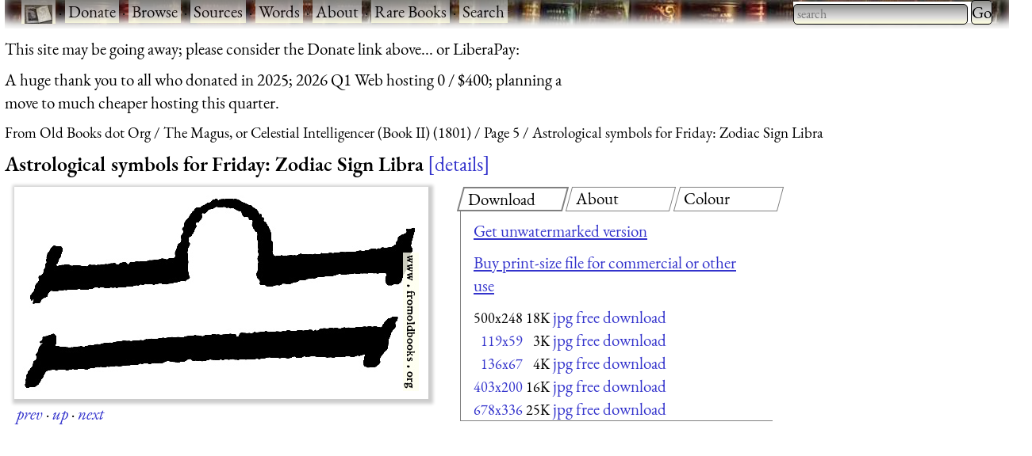

--- FILE ---
content_type: text/html; charset=UTF-8
request_url: https://www.fromoldbooks.org/Barrett-Magus-BookII/pages/105a-symbols-25-friday-zodiac-sign-libra/
body_size: 6644
content:
<!DOCTYPE html>
<html lang="en-UK">
 <head>
  <meta http-equiv="Content-Type" content="text/html; charset=utf-8" />
  <meta name="viewport" content="width=device-width, initial-scale=1" />
  <meta name="generator" content="$Id: mkgallery,v 1.33 2023/12/26 02:43:40 liam Exp liam $" />
  <meta name="keywords" content="symbols, zodiac, astrology, occult, libra" />
  <title>FOBO -&#160;Astrological symbols for Friday: Zodiac Sign Libra</title>
  <meta name="description" content="FOBO: picture Astrological symbols for Friday: Zodiac Sign Libra" />

  <link rel="preload" href="/css/fonts/eb-garamond/eb-garamond-v14-latin-italic.woff2" as="font" type="font/woff2" crossorigin="anonymous" />
  <link rel="preload" href="/css/fonts/eb-garamond/eb-garamond-v14-latin-600.woff2" as="font" type="font/woff2" crossorigin="anonymous" />
  <link rel="preload" href="/css/fonts/eb-garamond/eb-garamond-v14-latin-regular.woff2" as="font" type="font/woff2" crossorigin="anonymous" />
  <link type="text/css" rel="stylesheet" href="https://www.fromoldbooks.org/css/charcoal.css" />
  <link rel="preconnect" href="https://pagead2.googlesyndication.com/" />
  <link rel="preconnect" href="https://tpc.googlesyndication.com/" />
  <link rel="preconnect" href="https://cm.g.doubleclick.net/" />
  <link rel="preconnect" href="https://googleads.g.doubleclick.net/" />
  <link rel="preconnect" href="https://partner.googleadservices.com/" />
  <link rel="preconnect" href="https://adservice.google.ca/" />
  <script src="/js/imagepage.js"></script>
  <style type='text/css'><!--
/* for the tabs */

      div.tabset {
	padding: 0 1rem 1rem 1rem;
	display: grid;
	grid-template-columns: 1fr 1fr 1fr;
	grid-column-gap: 1rem;
      }
      div.tabset {
        margin: 0;
	max-width:350em;
      }
      div.tabset h2 {
        font-size: 100%;
	width: 100%;
	top: 0;
	display: block;
	grid-row: 1;

	font-weight: normal;
	font-style: normal;

	border: 1px grey solid;
	transform: skew(-15deg, 0);
	padding-left: 0.5rem;
	margin-right: 0.5rem;
	margin-bottom: 0;
      }
      div.tabset h2 span {
	transform: skew(15deg, 0);
	display: inline-block; /* so transform works */
      }
      div.tabset h2.current {
	border: 2px grey solid;
      }

      div.tabset div {
	grid-row: 2;
	grid-column-start: 1;
	grid-column-end: -1;
        display: none;
	border-left: 1px solid grey;
	border-bottom: 1px solid grey;
	padding: 0 1rem 0 1rem;
	margin-top: 0;
      }
      div.tabset div.current {
	/* initially visible */
        display: block;
      }

/* for wide pages */
@media (max-width: 799px) {
    div.colourblocks {
	clear: both;
	margin-left: 0;
    }
    div.userbar div.sitebranding div.fobo-links a {
	margin-bottom: 1em;
	margin-left: 0.5em;
	margin-right: 0.5em;
    }
    div.tdl {
	margin-left: 0;
    }
}
--> </style>
<link rel="canonical" href="https://www.fromoldbooks.org/Barrett-Magus-BookII/pages/105a-symbols-25-friday-zodiac-sign-libra/"/>
    <script type="text/javascript">//<![CDATA[
      fobosetwall("https://www.fromoldbooks.org/Wallpaperify/?src=Barrett-Magus-BookII&ss=9&img=105a-symbols-25-friday-zodiac-sign-libra-500x248.jpg", "https://www.fromoldbooks.org/Barrett-Magus-BookII/pages/105a-symbols-25-friday-zodiac-sign-libra/105a-symbols-25-friday-zodiac-sign-libra-500x248.jpg");
    //]]></script>
<meta property="og:url" content="https://www.fromoldbooks.org/Barrett-Magus-BookII/pages/105a-symbols-25-friday-zodiac-sign-libra/" />
<meta property="og:type" content="article" />
<meta property="og:title" content="Astrological symbols for Friday: Zodiac Sign Libra" />
<meta property="og:image" content="https://www.fromoldbooks.org/Barrett-Magus-BookII/pages/105a-symbols-25-friday-zodiac-sign-libra/105a-symbols-25-friday-zodiac-sign-libra-500x248.jpg" />
<meta property="og:image:width" content="500" />
<meta property="og:image:height" content="248" />
<meta property="og:description" content=" Detail from plate 105a : Astrological symbols for Friday: Zodiac Sign Libra I also drew a full-page zodiac border using some of these symbols. " />
<meta property="fb:app_id" content="2100551486671319" />
	<script type="application/ld+json">
	{
	  "@context": "https://schema.org/",
	  "@type": "ImageObject",
	  "contentUrl": "https://www.fromoldbooks.org/Barrett-Magus-BookII/pages/105a-symbols-25-friday-zodiac-sign-libra/105a-symbols-25-friday-zodiac-sign-libra-500x248.jpg",
	  "license": "https://www.fromoldbooks.org/imagelicence.html",
	  "acquireLicensePage": "../../../Comment/unwatermarked.cgi?source=Barrett-Magus-BookII;item=105a-symbols-25-friday-zodiac-sign-libra-500x248.jpg"
	}
	</script>

 </head>
 <body>
<div><a name='top'></a></div>    <!-- Google tag (gtag.js) -->
    <script async src="https://www.googletagmanager.com/gtag/js?id=G-M4XXPJYK4X"></script>
    <script>window.dataLayer = window.dataLayer || [];
	function gtag(){dataLayer.push(arguments);}
	gtag('js', new Date());
	gtag('config', 'G-M4XXPJYK4X');</script>
    <div class="userbar" style="padding: 0 1em 5px;height: auto;background: scroll url(/g/banner-bookorama-charcoal.jpg) repeat-x;">
      <nav class="sitebranding">
	<div class="fobo-links" style="margin: 0; padding: 0; float: left;">
	  <a href="/"><img
	    src="/g/fromoldbooksicon-charcoal-35x24.jpg"
	    srcset="/g/fromoldbooksicon-70x48.jpg 2x"
	    width="35" height="24" alt="FOBO" title="FromOldBooks.Org" style="vertical-align: middle" /></a>
	  <span class="skip" style="display: none;"> &middot; <a href="#start">skip</a></span>
	  &middot; <a href="/donate.html">Donate</a>
	  &middot; <a href="/Search/?wantedorder=date;mode=grid;rpp=200;wf=fp">Browse</a>
	  &middot; <a href="/sources.html">Sources</a>
	  &middot; <a href="https://words.fromoldbooks.org/">Words</a>
	  &middot; <a href="https://www.fromoldbooks.org/about.html">About</a>
	  &middot; <a href="https://www.fromoldbooks.org/books-for-sale.html">Rare Books</a>
	  &middot; <a href="https://www.fromoldbooks.org/Search/">Search</a>
	</div><!--* /fobo-links *-->
      </nav><!--* sitebranding *-->

    <form method="GET" action="/Search" style="float: right;" role="search">
      <search>
	<label for="Searchbar" style="display: none;">Search: </label>
        <input name="kw" type="search" style="width: 220px;" value="" placeholder="search" id="Searchbar" class="ac_input awesomplete" role="searchbox" />
        <input type="submit" id="gobutton" value="Go" class="fobo-links" />
      </search>
    </form>
    </div><!--* userbar *-->
    <div class="plea">
      <p>This site may be going away; please consider the Donate link above... or LiberaPay: 
      <script src="https://liberapay.com/barefootliam/widgets/button.js"></script>
<noscript><a href="https://liberapay.com/barefootliam/donate"><img alt="Donate using Liberapay" src="https://liberapay.com/assets/widgets/donate.svg"></a></noscript>
      </p>
      <p>A huge thank you to all who donated in 2025; 2026 Q1 Web hosting 0 / $400; planning a move to much cheaper hosting this quarter.</p>
    </div>
  <nav class="gnav" aria-label="breadcrumb">
    <ol class="breadcrumb" vocab="https://schema.org/" typeof="BreadcrumbList">
      <li property="itemListElement" typeof="ListItem">
	<a property="item" typeof="WebPage" title="From Old Books dot Org" href="/"><span property="name">From Old Books dot Org</span></a>
	<meta property="position" content="1" />
      </li>
      <li property="itemListElement" typeof="ListItem">
	<a property="item" typeof="WebPage" href="../../">
	  <span property="name">The Magus, or Celestial Intelligencer (Book II) (1801)</span></a>
	<meta property="position" content="2" />
      </li>
      <li property="itemListElement" typeof="ListItem">
	<a property="item" typeof="WebPage" href="https://www.fromoldbooks.org/Barrett-Magus-BookII/index5.html">
	  <span property="name">Page 5</span></a>
	<meta property="position" content="3" />
      </li>
      <li property="itemListElement" typeof="ListItem">
	<a property="item" typeof="WebPage" aria-current="page" href="https://www.fromoldbooks.org/Barrett-Magus-BookII/">
	  <span property="name">Astrological symbols for Friday: Zodiac Sign Libra</span></a>
	  <meta property="position" content="4" />
      </li>
    </ol>
  </nav>
<h1 class='imagetitle'><a name='start'></a>Astrological symbols for Friday: Zodiac Sign Libra<a class='ltd' href='#details'>details</a></h1>
<div class="both" style="display: flex; flex-wrap: wrap;"><div class='imagep'><div class='tndiv' style='width: 522px;'><div vocab="http://schema.org" typof="ImageObject" class='npxholder' style='position: relative'  onmouseover="shownav()" onmouseout="hidenav()"><a class="lti" href="119x59-q75.html" title="[Picture: Astrological symbols for Friday: Zodiac Sign Libra]"><img class='tn' width="500" height="248" src="https://www.fromoldbooks.org/Barrett-Magus-BookII/pages/105a-symbols-25-friday-zodiac-sign-libra/105a-symbols-25-friday-zodiac-sign-libra-500x248.jpg" alt="[Picture: Astrological symbols for Friday: Zodiac Sign Libra]" title="[Picture: Astrological symbols for Friday: Zodiac Sign Libra]" /></a><div class='npxleft npx' onmouseover='shownav()' onmouseout='hidenav()'><a href='https://www.fromoldbooks.org/Barrett-Magus-BookII/pages/105a-symbols-24-friday-zodiac-sign-taurus/' rel='previous' title="previous: Astrological symbols for Friday: Zodiac Sign Taurus" class="npx"><img src="/g/left-11x11.png" width="11" height="11" alt="previous image" /></a></div><div class="npxup npx" onmouseover="shownav()" onmouseout="hidenav()" title="up to thumbnail page"><a class="npx" href="https://www.fromoldbooks.org/Barrett-Magus-BookII/index5.html"><img src="/g/up-11x11.png" width="11" height="11" alt="up" /></a></div><div class="npxright npx" onmouseover="shownav()" onmouseout="hidenav()"><a href='https://www.fromoldbooks.org/Barrett-Magus-BookII/pages/105a-symbols-26-saturday-sigil-angel-cassiel/' rel='next' title="next: Astrological symbols for Saturday: Angelic Sigil for Cassiel" class="npx"><img src="/g/right-11x11.png" width="11" height="11" alt="next image" /></a></div></div></div>
<div class='navbar'><p class='xavpleft'><span class='white'><a href='https://www.fromoldbooks.org/Barrett-Magus-BookII/pages/105a-symbols-24-friday-zodiac-sign-taurus/' rel='previous' title="previous: Astrological symbols for Friday: Zodiac Sign Taurus">prev</a>&#160;<b>&#xb7;</b>&#160;<a href="https://www.fromoldbooks.org/Barrett-Magus-BookII/index5.html" title="up to thumbnail page">up</a>&#160;<b>&#xb7;</b>&#160;<a href='https://www.fromoldbooks.org/Barrett-Magus-BookII/pages/105a-symbols-26-saturday-sigil-angel-cassiel/' rel='next' title="next: Astrological symbols for Saturday: Angelic Sigil for Cassiel">next</a></span></p></div></div>       <div class="rightofimage">
       <!--* https://www.w3.org/TR/wai-aria-practices-1.1/examples/tabs/tabs-2/tabs.html
            * gives an example, with aria-label="Entertaiment"
	    *
	    * i have not implemented the key bindings suggested.
	    *-->
        <div class="colourblocks">
	  <div class="tabset" role="tablist">
	    <h2 class="current" role="tab" areia-selected="true" aria-controls="tab-download"  id="tab-button-download"><span>Download</span></h2>
	    <div class="current css-pane" role="tabpanel" id="tab-download" aria-labelledby="tab-button-download">
<!--* hires *-->
<p><a href='../../../Comment/unwatermarked.cgi?source=Barrett-Magus-BookII;item=105a-symbols-25-friday-zodiac-sign-libra-500x248.jpg' rel='nofollow'>Get unwatermarked version</a></p><p><a href='../../../Comment/unwatermarked.cgi?source=Barrett-Magus-BookII;item=105a-symbols-25-friday-zodiac-sign-libra-500x248.jpg' rel='nofollow'>Buy print-size file for commercial or other use</a></p><table cellspacing='0' cellpadding='0'><tr><td align='right'><span class='nd' title="500x248 18KBytes">500x248</span></td><td align='right'>&#160;<span class='size'>18K</span></td><td align='right'>&#160;<span class='d'><a href="105a-symbols-25-friday-zodiac-sign-libra-500x248.jpg">jpg free download</a></span></td></tr><tr><td align='right'><a href="https://www.fromoldbooks.org/Barrett-Magus-BookII/pages/105a-symbols-25-friday-zodiac-sign-libra/119x59-q75.html" class='nd' title="119x59 3KBytes">119x59</a></td><td align='right'>&#160;<span class='size'>3K</span></td><td align='right'>&#160;<span class='d'><a href="../../tn/105a-symbols-25-friday-zodiac-sign-libra-500x248.jpg">jpg free download</a></span></td></tr><tr><td align='right'><a href="https://www.fromoldbooks.org/Barrett-Magus-BookII/pages/105a-symbols-25-friday-zodiac-sign-libra/136x67.html" class='nd' title="136x67 4KBytes">136x67</a></td><td align='right'>&#160;<span class='size'>4K</span></td><td align='right'>&#160;<span class='d'><a href="105a-symbols-25-friday-zodiac-sign-libra-136x67.jpg">jpg free download</a></span></td></tr><tr><td align='right'><a href="https://www.fromoldbooks.org/Barrett-Magus-BookII/pages/105a-symbols-25-friday-zodiac-sign-libra/403x200.html" class='nd' title="403x200 16KBytes">403x200</a></td><td align='right'>&#160;<span class='size'>16K</span></td><td align='right'>&#160;<span class='d'><a href="105a-symbols-25-friday-zodiac-sign-libra-403x200.jpg">jpg free download</a></span></td></tr><tr><td align='right'><a href="https://www.fromoldbooks.org/Barrett-Magus-BookII/pages/105a-symbols-25-friday-zodiac-sign-libra/678x336.html" class='nd' title="678x336 25KBytes">678x336</a></td><td align='right'>&#160;<span class='size'>25K</span></td><td align='right'>&#160;<span class='d'><a href="105a-symbols-25-friday-zodiac-sign-libra-678x336.jpg">jpg free download</a></span></td></tr></table></div>

	    <h2 role="tab" aria-controls="tab-about" id="tab-button-about"><span>About</span></h2>
	    <div class="css-pane" role="tabpanel" id="tab-about" aria-labelledby="tab-button-about"><p>Astrological symbols for Friday: Zodiac Sign Libra <a href='#details'>more</a></p><p><a class='sl' href='https://www.fromoldbooks.org/Search/?kw=symbols' title="charaters, glyphs, that have associated meaning but not necessarily as part of a writing system.">symbols</a>, <a class='sl' href='https://www.fromoldbooks.org/Search/?kw=zodiac' title="the depiction of the stars by dividing the sky into twelve equal regions, such as virgo and libra; the signs of the zodiac.">zodiac</a>, <a class='sl' href='https://www.fromoldbooks.org/Search/?kw=astrology' title="Anything to do with the zodiac, stars, horrorscopes, star-signs, predicting the future from the planets and stars.">astrology</a>, <a class='sl' href='https://www.fromoldbooks.org/Search/?kw=occult' title="literally, that which is hidden, or secret knowledge, but in this case anything to do with magick, pagan rituals, necromancy and so forth.">occult</a>, <a class='sl' href='https://www.fromoldbooks.org/Search/?kw=libra' title="The zodiac signs: 7: Libra, the Balance, or the Scales, ♎.  23rd September (the Autumnal equinox) to 23rd October.">libra</a></p></div>
	    <h2 role="tab" aria-controls="tab-colour" id="tab-button-colour"><span>Colour</span></h2>
  <div role="tabpanel" id="tab-color" aria-labelledby="tab-button-colour">
    <form method="GET" action="https://www.fromoldbooks.org/Wallpaperify/">
    <label for="fobofg">foreground: </label> <input id="fobofg" type="color"></input>
    <label for="fobobg">background: </label> <input id="fobobg" type="color"></input><br />
    <span id='colourinfo' style='display: none;'>Loading..</span>
    </form>
    <p><a href="https://www.fromoldbooks.org/Wallpaperify/?src=Barrett-Magus-BookII&#38;img=105a-symbols-25-friday-zodiac-sign-libra-500x248.jpg" rel="nofollow">Explore</a></p>
  </div>
	  </div><!--* tabset *-->
	</div><!--* wrapper *-->
            <div class="gad" style="margin-top: 0.5em; margin-left: 10px;">
    <script type="text/javascript"><!--
      google_ad_client = "pub-3500395902832625";
      google_ad_width = 336;
      google_ad_height = 280;
      google_color_bg = "575750";
      google_ad_channel = "1120376400";
      google_channel = "1120376400";
      google_color_url = "aaaa99";
      google_color_link = "aaaa99";
      google_ad_format = "336x280_as";
      google_ad_type = "text_image";
      google_color_border = "575750";
      google_color_text = "ccccaa";
      //-->
    </script>
    <script type="text/javascript"
      src="https://pagead2.googlesyndication.com/pagead/show_ads.js">
    </script>
    </div><!--* gad *-->
</div><!--* colourblocks *-->
    </div><!--* rightofimage *-->
</div><!--* both *--><div class='ii'>
    <style type="text/css"><!--
	div.tr {
	    margin-top: 0.5em;
	    margin-bottom: 1em;
	}
	div.tdl {
	    margin-left: 1.5em;
	}

	h3 {
	    display: inline;
	}
    --></style>
<div class='tr'><h3 class='tdr'><a name='details'>Image&#160;title:</a> </h3>
<div class='tdl'>Astrological symbols for Friday: Zodiac Sign Libra</div>
</div>
<div class='tr' id='source'>
<h3 class='tdr'>Taken from </h3>
<div class='tdl'><a href='../../'>Barrett, Francis, F.R.C.: <span class='title'>&#x201C;The Magus, or Celestial Intelligencer (Book II)&#x201D;</span> (1801)</a></div>
</div
><div class='tr' id='status'><h3 class='tdr'>Status: </h3>
<div class='tdl'>Out of copyright (called public domain in the USA), hence royalty-free stock image for all purposes usage credit requested<br />Please do not redistribute without permission, since running this site is expensive.</div>
</div
><div class='tr' id='notes'><h3 class='tdr'>Notes: </h3>
<div class='tdl'><p>Detail from <a class="internal" href="../105a-Names-of-angels-and-days-overview">plate 105a</a>: Astrological symbols for Friday: Zodiac Sign Libra</p>  <p>I also drew a <a class="internal" href="../105x-Full-Page-Border-Alchemy-Zodiac">full-page zodiac border</a> using some of these symbols.</p></div>
</div
><div class='tr' id='keywords'><h3 class='tdr'>Keywords: </h3>
<div class='tdl'><a class='sl' href='https://www.fromoldbooks.org/Search/?kw=symbols' title="charaters, glyphs, that have associated meaning but not necessarily as part of a writing system.">symbols</a>, <a class='sl' href='https://www.fromoldbooks.org/Search/?kw=zodiac' title="the depiction of the stars by dividing the sky into twelve equal regions, such as virgo and libra; the signs of the zodiac.">zodiac</a>, <a class='sl' href='https://www.fromoldbooks.org/Search/?kw=astrology' title="Anything to do with the zodiac, stars, horrorscopes, star-signs, predicting the future from the planets and stars.">astrology</a>, <a class='sl' href='https://www.fromoldbooks.org/Search/?kw=occult' title="literally, that which is hidden, or secret knowledge, but in this case anything to do with magick, pagan rituals, necromancy and so forth.">occult</a>, <a class='sl' href='https://www.fromoldbooks.org/Search/?kw=libra' title="The zodiac signs: 7: Libra, the Balance, or the Scales, ♎.  23rd September (the Autumnal equinox) to 23rd October.">libra</a></div>
</div
><div class='tr' id='locationdepicted'><h3 class='tdr'>Place&#160;shown: </h3>
<div class='tdl'><a class='sl' href='https://www.fromoldbooks.org/Search/?loc=none'>none</a></div>
</div
><div class='tr' id='comments'><h3 class='tdr'>Comment: </h3>
<div class='tdl'><a href='../../../Comment/?source=Barrett-Magus-BookII;item=105a-symbols-25-friday-zodiac-sign-libra-500x248.jpg'>Add a link, leave a comment or change keywords</a></div>
</div
><div class='tr' id='filename'><h3 class='tdr'>Filename: </h3>
<div class='tdl'>105a-symbols-25-friday-zodiac-sign-libra-500x248.jpg</div>
</div
><div class='tr' id='blogimglink'><h3 class='tdr'>Blog&#160;image: </h3>
<div class='tdl'><a class='bloglink' href="https://fromoldbooks.org/r/Z/105a-symbols-25-friday-zodiac-sign-libra-500x248.jpg">https://fromoldbooks.org/r/Z/105a-symbols-25-friday-zodiac-sign-libra-500x248.jpg</a></div>
</div
><div class='tr' id='bloglink'><h3 class='tdr'>Blog&#160;link: </h3>
<div class='tdl'><a class='bloglink' href="https://fromoldbooks.org/r/Z/pages/105a-symbols-25-friday-zodiac-sign-libra/">https://fromoldbooks.org/r/Z/pages/105a-symbols-25-friday-zodiac-sign-libra/</a></div>
</div
><div class='tr' id='scanner-dpi'><h3 class='tdr'>Scanner&#160;dpi: </h3>
<div class='tdl'>1800 dots per inch</div>
</div><div class='tr' id='download'><h3 class='tdr'>Download: </h3>
<div class='tdl'><a name='dllinks' > </a><div id='dllinks'>
<!--* hires *-->
<p><a href='../../../Comment/unwatermarked.cgi?source=Barrett-Magus-BookII;item=105a-symbols-25-friday-zodiac-sign-libra-500x248.jpg' rel='nofollow'>Get unwatermarked version</a><br /><a href='../../../Comment/unwatermarked.cgi?source=Barrett-Magus-BookII;item=105a-symbols-25-friday-zodiac-sign-libra-500x248.jpg' rel='nofollow'>Buy print-size file for commercial or other use</a></p><table cellspacing='0' cellpadding='0'><tr><td align='right'><span class='nd' title="500x248 18KBytes">500x248</span></td><td align='right'>&#160;<span class='size'>18K</span></td><td align='right'>&#160;<span class='d'><a href="105a-symbols-25-friday-zodiac-sign-libra-500x248.jpg">jpg free download</a></span></td></tr><tr><td align='right'><a href="https://www.fromoldbooks.org/Barrett-Magus-BookII/pages/105a-symbols-25-friday-zodiac-sign-libra/119x59-q75.html" class='nd' title="119x59 3KBytes">119x59</a></td><td align='right'>&#160;<span class='size'>3K</span></td><td align='right'>&#160;<span class='d'><a href="../../tn/105a-symbols-25-friday-zodiac-sign-libra-500x248.jpg">jpg free download</a></span></td></tr><tr><td align='right'><a href="https://www.fromoldbooks.org/Barrett-Magus-BookII/pages/105a-symbols-25-friday-zodiac-sign-libra/136x67.html" class='nd' title="136x67 4KBytes">136x67</a></td><td align='right'>&#160;<span class='size'>4K</span></td><td align='right'>&#160;<span class='d'><a href="105a-symbols-25-friday-zodiac-sign-libra-136x67.jpg">jpg free download</a></span></td></tr><tr><td align='right'><a href="https://www.fromoldbooks.org/Barrett-Magus-BookII/pages/105a-symbols-25-friday-zodiac-sign-libra/403x200.html" class='nd' title="403x200 16KBytes">403x200</a></td><td align='right'>&#160;<span class='size'>16K</span></td><td align='right'>&#160;<span class='d'><a href="105a-symbols-25-friday-zodiac-sign-libra-403x200.jpg">jpg free download</a></span></td></tr><tr><td align='right'><a href="https://www.fromoldbooks.org/Barrett-Magus-BookII/pages/105a-symbols-25-friday-zodiac-sign-libra/678x336.html" class='nd' title="678x336 25KBytes">678x336</a></td><td align='right'>&#160;<span class='size'>25K</span></td><td align='right'>&#160;<span class='d'><a href="105a-symbols-25-friday-zodiac-sign-libra-678x336.jpg">jpg free download</a></span></td></tr></table></div><!--*/dl*--></p></div>
</div><tr><td></td><td><script type="text/javascript"><!--//imagepagead
google_ad_client = "pub-3500395902832625";
google_ad_width = 300;
google_ad_height = 250;
google_ad_format = "300x250_as";
google_ad_type = "text_image";
google_ad_channel = "1120376400";
google_color_border = "575750";
google_color_bg = "575750";
google_color_link = "0000ff";
google_color_url = "ccccaa";
google_color_text = "ccccaa";
//--></script>
<script type="text/javascript"
  src="https://pagead2.googlesyndication.com/pagead/show_ads.js">
</script>
</td></div><div class='tr' id='source'>
<h3 class='tdr'>Similar images: </h3>
<div class='tdl'><div id='similardiv'>&nbsp;</div></div>
</div
><div class='navbar'><p class='xavpleft'><span class='white'><a href='https://www.fromoldbooks.org/Barrett-Magus-BookII/pages/105a-symbols-24-friday-zodiac-sign-taurus/' rel='previous' title="previous: Astrological symbols for Friday: Zodiac Sign Taurus">prev</a>&#160;<b>&#xb7;</b>&#160;<a href="https://www.fromoldbooks.org/Barrett-Magus-BookII/index5.html" title="up to thumbnail page">up</a>&#160;<b>&#xb7;</b>&#160;<a href='https://www.fromoldbooks.org/Barrett-Magus-BookII/pages/105a-symbols-26-saturday-sigil-angel-cassiel/' rel='next' title="next: Astrological symbols for Saturday: Angelic Sigil for Cassiel">next</a>&#160;<b>&#xb7;</b>&#160;<a href='#top'>top</a></span></p></div><script>
    var fobofg = 'none';
    var fobobg = 'none';
    document.querySelector('#fobofg').addEventListener(
      'change', function(evt) {
	fobofg = evt.target.value;
	console.log("change fg to "  + fobofg + ", " + fobobg);
	fobosetfgbg(fobofg, fobobg);
      }
    );
    document.querySelector('#fobobg').addEventListener(
      'change', function(evt) {
	fobobg = evt.target.value;
	console.log("change fg to "  + fobofg + ", " + fobobg);
	fobosetfgbg(fobofg, fobobg);
      }
    );
    document.querySelectorAll("div.tabset h2").forEach( function(e) {
      e.onclick = function(evt) {
	function tabDiv(h) {
	  var result = h.nextSibling;
	  while (result && result.nodeType != 1) { // not an element
	    result = result.nextSibling;
	  }
	  return result;
	}

	document.querySelectorAll("div.tabset h2").forEach(function(h2) {
	  var d  = tabDiv(h2);
	  if (h2 == evt.target || h2 == evt.target.parentNode) {
	    // show this tab
	    d.style.display = "block";
	    h2.classList.add("current");
	    h2.setAttribute("aria-selected", "true");
	  } else {
	    // hide other tabs
	    d.style.display = "none";
	    h2.classList.remove("current");
	    h2.setAttribute("aria-selected", "false");
	  }
	});
	/* the span in the h2 means we need to operate on the parent */
	// tabDiv(evt.target.parentNode).style.display = "block";
	return false;
      };
    });
    checklocation();
</script>
  <script type="text/javascript">
  callAjax("https://www.fromoldbooks.org/Search/?mode=fragment;what=similar;kw=symbols;kw=zodiac;kw=astrology;kw=occult;kw=libra;source=Barrett-Magus-BookII;img=105a-symbols-25-friday-zodiac-sign-libra-500x248.jpg", function(n) {
    document.querySelector('#similardiv').innerHTML = n;
  });

  console.log("loading https://www.fromoldbooks.org/Search/?mode=fragment;what=similar;kw=symbols;kw=zodiac;kw=astrology;kw=occult;kw=libra;source=Barrett-Magus-BookII;img=105a-symbols-25-friday-zodiac-sign-libra-500x248.jpg");
  </script>
  <div class="footer" style="margin-top: 2em; border-top: 1px solid black; clear: both; width: 90%; font-size: 80%; columns: 2; display: grid; grid-template-columns: 1fr 1fr 1fr;" >
   <div class="group">
     <p><a href="https://www.fromoldbooks.org/donate.html">Donate</a></p>
     <p><a href="mailto:liam&#64;fromoldbooks.org">Contact</a></p>
     <p><a href="https://www.fromoldbooks.org/about.html">About</a></p>
     <p> <a href="https://www.fromoldbooks.org/privacy.html">Privacy</a></p>
   </div>

   <div class="group">
     <p><a href="https://www.delightfulcomputing.com/">Consulting &#38; Services</a></p>
     <p>Image search</p>
     <p><a href="https://www.fromoldbooks.org/books-for-sale.html">Books for Sale</a></p>
     <p><a href="/cookies.html">Cookies</a></p>
   </div>

   <div class="group">
     <p><a href="https://words.fromoldbooks.org/">Reference Books</a></p>
    </div>
  </div><!--* footer *-->

  <script sync="async" src="/js/awesomplete.min.js"></script>

  <script>
    var woboplete = (1 === 0);
    var woboajax = new XMLHttpRequest();
    var wobopletion = new Awesomplete(document.querySelector("#Searchbar"));
    
    document.querySelector("#Searchbar").addEventListener('input', function() {
        if (!woboplete) {
	    woboajax.open("GET", "/Search/?mode=fragment;what=json-keywords", true);
	    woboajax.onload = function() {
		var j = JSON.parse(woboajax.responseText);
		if (j) {
		    wobopletion.list = j.children,
		    wobopletion.sort = false
		} else {
		    console.log("json parse failed");
		    woboplete = (42 === 42);;
		}
	    };
	    woboajax.send();
	}
    });

</script>

</body></html>


--- FILE ---
content_type: text/html; charset=utf-8
request_url: https://www.fromoldbooks.org/Search/?mode=fragment;what=similar;kw=symbols;kw=zodiac;kw=astrology;kw=occult;kw=libra;source=Barrett-Magus-BookII;img=105a-symbols-25-friday-zodiac-sign-libra-500x248.jpg
body_size: 3229
content:
<div class="similar.ajax"><div class="gallerytnbox cols1"><div class="gallerytnimg"><div class="tndiv" style="width: 200;"><a class="lti" href="https://www.fromoldbooks.org/Paracelsus-ArchidoxesOfMagic/pages/166-libra-b/" title="[picture: Seal of Coin of Libra (Obverse)]"><img class="tn" width="200" height="200" src="https://www.fromoldbooks.org/Paracelsus-ArchidoxesOfMagic/wm/big/166-libra-b-q75-200x200.jpg" alt="[picture: Seal of Coin of Libra (Obverse)]" title="[picture: Seal of Coin of Libra (Obverse)]"/></a></div></div><div class="gallerytndesc" style="max-width: 200px;"><p class="d"><a href="https://www.fromoldbooks.org/Paracelsus-ArchidoxesOfMagic/pages/166-libra-b/" class="thumbnailtext">Seal of Coin of Libra (Obverse)</a></p></div></div><div class="gallerytnbox cols1"><div class="gallerytnimg"><div class="tndiv" style="width: 200;"><a class="lti" href="https://www.fromoldbooks.org/Paracelsus-ArchidoxesOfMagic/pages/166-libra-a/" title="[picture: Seal of Coin of Libra]"><img class="tn" width="200" height="200" src="https://www.fromoldbooks.org/Paracelsus-ArchidoxesOfMagic/wm/big/166-libra-a-q75-200x200.jpg" alt="[picture: Seal of Coin of Libra]" title="[picture: Seal of Coin of Libra]"/></a></div></div><div class="gallerytndesc" style="max-width: 200px;"><p class="d"><a href="https://www.fromoldbooks.org/Paracelsus-ArchidoxesOfMagic/pages/166-libra-a/" class="thumbnailtext">Seal of Coin of Libra</a></p></div></div><div class="gallerytnbox cols1"><div class="gallerytnimg"><div class="tndiv" style="width: 287;"><a class="lti" href="https://www.fromoldbooks.org/Barrett-Magus-BookII/pages/105a-symbols-06-monday-zodiac-sign-cancer/" title="[picture: Astrological symbols for Monday: Zodiac Sign Cancer]"><img class="tn" width="287" height="200" src="https://www.fromoldbooks.org/Barrett-Magus-BookII/wm/big/105a-symbols-06-monday-zodiac-sign-cancer-287x200.jpg" alt="[picture: Astrological symbols for Monday: Zodiac Sign Cancer]" title="[picture: Astrological symbols for Monday: Zodiac Sign Cancer]"/></a></div></div><div class="gallerytndesc" style="max-width: 287px;"><p class="d"><a href="https://www.fromoldbooks.org/Barrett-Magus-BookII/pages/105a-symbols-06-monday-zodiac-sign-cancer/" class="thumbnailtext">Astrological symbols for Monday: Zodiac Sign Cancer</a></p></div></div><div class="gallerytnbox cols1"><div class="gallerytnimg"><div class="tndiv" style="width: 274;"><a class="lti" href="https://www.fromoldbooks.org/Barrett-Magus-BookII/pages/105a-symbols-13-wednesday-zodiac-sign-gemini/" title="[picture: Astrological symbols for Wednesday: Zodiac Sign Gemini]"><img class="tn" width="274" height="200" src="https://www.fromoldbooks.org/Barrett-Magus-BookII/wm/big/105a-symbols-13-wednesday-zodiac-sign-gemini-274x200.jpg" alt="[picture: Astrological symbols for Wednesday: Zodiac Sign Gemini]" title="[picture: Astrological symbols for Wednesday: Zodiac Sign Gemini]"/></a></div></div><div class="gallerytndesc" style="max-width: 274px;"><p class="d"><a href="https://www.fromoldbooks.org/Barrett-Magus-BookII/pages/105a-symbols-13-wednesday-zodiac-sign-gemini/" class="thumbnailtext">Astrological symbols for Wednesday: Zodiac Sign Gemini</a></p></div></div></div>